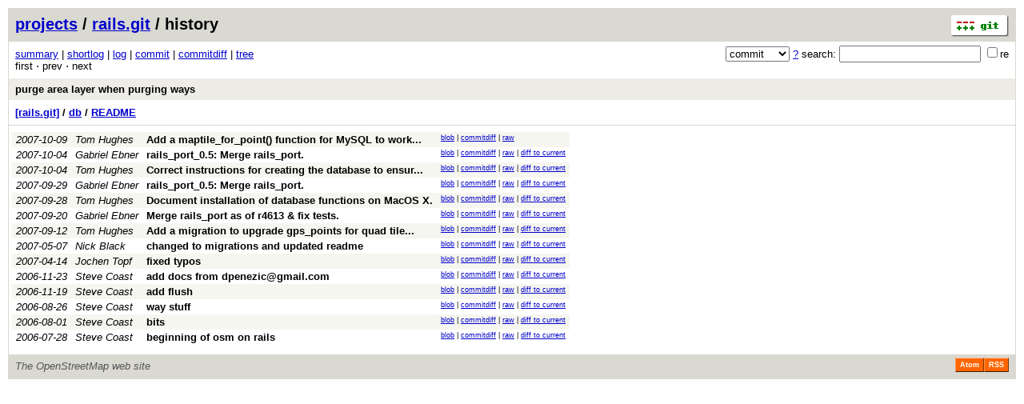

--- FILE ---
content_type: application/xhtml+xml; charset=utf-8
request_url: https://git.openstreetmap.org/rails.git/history/6785ce523129b9be84a8f5b4abfae213d856a6f2:/db/README
body_size: 15114
content:
<?xml version="1.0" encoding="utf-8"?>
<!DOCTYPE html [
	<!ENTITY nbsp "&#xA0;">
	<!ENTITY sdot "&#x22C5;">
]>
<html xmlns="http://www.w3.org/1999/xhtml" xml:lang="en-US" lang="en-US">
<!-- git web interface version 2.39.5, (C) 2005-2006, Kay Sievers <kay.sievers@vrfy.org>, Christian Gierke -->
<!-- git core binaries version 2.39.5 -->
<head>
<meta name="generator" content="gitweb/2.39.5 git/2.39.5"/>
<meta name="robots" content="index, nofollow"/>
<title>git.openstreetmap.org Git - rails.git/history - db/README</title>
<base href="https://git.openstreetmap.org" />
<link rel="stylesheet" type="text/css" href="/gitweb/static/gitweb.css"/>
<link rel="alternate" title="rails.git - history of db/README - RSS feed" href="/rails.git/rss?f=db/README" type="application/rss+xml" />
<link rel="alternate" title="rails.git - history of db/README - RSS feed (no merges)" href="/rails.git/rss?f=db/README;opt=--no-merges" type="application/rss+xml" />
<link rel="alternate" title="rails.git - history of db/README - Atom feed" href="/rails.git/atom?f=db/README" type="application/atom+xml" />
<link rel="alternate" title="rails.git - history of db/README - Atom feed (no merges)" href="/rails.git/atom?f=db/README;opt=--no-merges" type="application/atom+xml" />
<link rel="shortcut icon" href="/gitweb/static/git-favicon.png" type="image/png" />
</head>
<body>
<div class="page_header">
<a href="http://git-scm.com/" title="git homepage"><img alt="git" class="logo" height="27" src="/gitweb/static/git-logo.png" width="72" /></a><a href="/">projects</a> / <a href="/rails.git">rails.git</a> / history
</div>
<form method="get" action="/rails.git" enctype="multipart/form-data"><div class="search">
<input name="a" type="hidden" value="search" />
<input name="h" type="hidden" value="6785ce523129b9be84a8f5b4abfae213d856a6f2" />
<select name="st" >
<option selected="selected" value="commit">commit</option>
<option value="grep">grep</option>
<option value="author">author</option>
<option value="committer">committer</option>
<option value="pickaxe">pickaxe</option>
</select> <a href="/rails.git/search_help" title="search help">?</a> search:
<input type="text" name="s"  />
<span title="Extended regular expression"><label><input type="checkbox" name="sr" value="1" />re</label></span></div>
</form>
<div class="page_nav">
<a href="/rails.git">summary</a> | <a href="/rails.git/shortlog">shortlog</a> | <a href="/rails.git/log">log</a> | <a href="/rails.git/commit">commit</a> | <a href="/rails.git/commitdiff">commitdiff</a> | <a href="/rails.git/tree">tree</a><br/>
first &sdot; prev &sdot; next<br/>
</div>
<div class="header">
<a class="title" href="/rails.git/commit/6785ce523129b9be84a8f5b4abfae213d856a6f2">purge area layer when purging ways</a>
</div>
<div class="page_path"><a href="/rails.git/tree/6785ce523129b9be84a8f5b4abfae213d856a6f2" title="tree root">[rails.git]</a> / <a href="/rails.git/tree/6785ce523129b9be84a8f5b4abfae213d856a6f2:/db" title="db">db</a> / <a href="/rails.git/blob_plain/6785ce523129b9be84a8f5b4abfae213d856a6f2:/db/README" title="db/README">README</a><br/></div>
<table class="history">
<tr class="dark">
<td title="18 years ago"><i>2007-10-09</i></td>
<td class="author"><a class="list" href="/rails.git/search?s=Tom+Hughes;st=author" title="Search for commits authored by Tom Hughes">Tom Hughes</a></td><td><a class="list subject" href="/rails.git/commit/250466e58e229dcebbb32c9888aeb197fd4072d3" title="Add a maptile_for_point() function for MySQL to work out which slippy">Add a maptile_for_point() function for MySQL to work... </a></td>
<td class="link"><a href="/rails.git/blob/250466e58e229dcebbb32c9888aeb197fd4072d3:/db/README">blob</a> | <a href="/rails.git/commitdiff/250466e58e229dcebbb32c9888aeb197fd4072d3">commitdiff</a> | <a href="/rails.git/blob_plain/250466e58e229dcebbb32c9888aeb197fd4072d3:/db/README">raw</a></td>
</tr>
<tr class="light">
<td title="18 years ago"><i>2007-10-04</i></td>
<td class="author"><a class="list" href="/rails.git/search?s=Gabriel+Ebner;st=author" title="Search for commits authored by Gabriel Ebner">Gabriel Ebner</a></td><td><a class="list subject" href="/rails.git/commit/5506b2d9592f04800436c968055f540685efd29e">rails_port_0.5: Merge rails_port.</a></td>
<td class="link"><a href="/rails.git/blob/5506b2d9592f04800436c968055f540685efd29e:/db/README">blob</a> | <a href="/rails.git/commitdiff/5506b2d9592f04800436c968055f540685efd29e">commitdiff</a> | <a href="/rails.git/blob_plain/5506b2d9592f04800436c968055f540685efd29e:/db/README">raw</a> | <a href="/rails.git/blobdiff/5506b2d9592f04800436c968055f540685efd29e..6785ce523129b9be84a8f5b4abfae213d856a6f2:/db/README">diff to current</a></td>
</tr>
<tr class="dark">
<td title="18 years ago"><i>2007-10-04</i></td>
<td class="author"><a class="list" href="/rails.git/search?s=Tom+Hughes;st=author" title="Search for commits authored by Tom Hughes">Tom Hughes</a></td><td><a class="list subject" href="/rails.git/commit/05ce43138f0cf331c8d91f5df38bc8f6aa750c02" title="Correct instructions for creating the database to ensure that the">Correct instructions for creating the database to ensur... </a></td>
<td class="link"><a href="/rails.git/blob/05ce43138f0cf331c8d91f5df38bc8f6aa750c02:/db/README">blob</a> | <a href="/rails.git/commitdiff/05ce43138f0cf331c8d91f5df38bc8f6aa750c02">commitdiff</a> | <a href="/rails.git/blob_plain/05ce43138f0cf331c8d91f5df38bc8f6aa750c02:/db/README">raw</a> | <a href="/rails.git/blobdiff/05ce43138f0cf331c8d91f5df38bc8f6aa750c02..6785ce523129b9be84a8f5b4abfae213d856a6f2:/db/README">diff to current</a></td>
</tr>
<tr class="light">
<td title="18 years ago"><i>2007-09-29</i></td>
<td class="author"><a class="list" href="/rails.git/search?s=Gabriel+Ebner;st=author" title="Search for commits authored by Gabriel Ebner">Gabriel Ebner</a></td><td><a class="list subject" href="/rails.git/commit/26fb51c86e178a1c5bbe313c4688c623646173f8">rails_port_0.5: Merge rails_port.</a></td>
<td class="link"><a href="/rails.git/blob/26fb51c86e178a1c5bbe313c4688c623646173f8:/db/README">blob</a> | <a href="/rails.git/commitdiff/26fb51c86e178a1c5bbe313c4688c623646173f8">commitdiff</a> | <a href="/rails.git/blob_plain/26fb51c86e178a1c5bbe313c4688c623646173f8:/db/README">raw</a> | <a href="/rails.git/blobdiff/26fb51c86e178a1c5bbe313c4688c623646173f8..6785ce523129b9be84a8f5b4abfae213d856a6f2:/db/README">diff to current</a></td>
</tr>
<tr class="dark">
<td title="18 years ago"><i>2007-09-28</i></td>
<td class="author"><a class="list" href="/rails.git/search?s=Tom+Hughes;st=author" title="Search for commits authored by Tom Hughes">Tom Hughes</a></td><td><a class="list subject" href="/rails.git/commit/dd9ad16303f0496455720721e01b3c5042094f38">Document installation of database functions on MacOS X.</a></td>
<td class="link"><a href="/rails.git/blob/dd9ad16303f0496455720721e01b3c5042094f38:/db/README">blob</a> | <a href="/rails.git/commitdiff/dd9ad16303f0496455720721e01b3c5042094f38">commitdiff</a> | <a href="/rails.git/blob_plain/dd9ad16303f0496455720721e01b3c5042094f38:/db/README">raw</a> | <a href="/rails.git/blobdiff/dd9ad16303f0496455720721e01b3c5042094f38..6785ce523129b9be84a8f5b4abfae213d856a6f2:/db/README">diff to current</a></td>
</tr>
<tr class="light">
<td title="18 years ago"><i>2007-09-20</i></td>
<td class="author"><a class="list" href="/rails.git/search?s=Gabriel+Ebner;st=author" title="Search for commits authored by Gabriel Ebner">Gabriel Ebner</a></td><td><a class="list subject" href="/rails.git/commit/cfbdd3f7e1c688e2c875ded9fd847fcc1c3a4caf">Merge rails_port as of r4613 &amp; fix tests.</a></td>
<td class="link"><a href="/rails.git/blob/cfbdd3f7e1c688e2c875ded9fd847fcc1c3a4caf:/db/README">blob</a> | <a href="/rails.git/commitdiff/cfbdd3f7e1c688e2c875ded9fd847fcc1c3a4caf">commitdiff</a> | <a href="/rails.git/blob_plain/cfbdd3f7e1c688e2c875ded9fd847fcc1c3a4caf:/db/README">raw</a> | <a href="/rails.git/blobdiff/cfbdd3f7e1c688e2c875ded9fd847fcc1c3a4caf..6785ce523129b9be84a8f5b4abfae213d856a6f2:/db/README">diff to current</a></td>
</tr>
<tr class="dark">
<td title="18 years ago"><i>2007-09-12</i></td>
<td class="author"><a class="list" href="/rails.git/search?s=Tom+Hughes;st=author" title="Search for commits authored by Tom Hughes">Tom Hughes</a></td><td><a class="list subject" href="/rails.git/commit/ebef7b8009928dafb9153fbf57531e021284db72" title="Add a migration to upgrade gps_points for quad tile support.">Add a migration to upgrade gps_points for quad tile... </a></td>
<td class="link"><a href="/rails.git/blob/ebef7b8009928dafb9153fbf57531e021284db72:/db/README">blob</a> | <a href="/rails.git/commitdiff/ebef7b8009928dafb9153fbf57531e021284db72">commitdiff</a> | <a href="/rails.git/blob_plain/ebef7b8009928dafb9153fbf57531e021284db72:/db/README">raw</a> | <a href="/rails.git/blobdiff/ebef7b8009928dafb9153fbf57531e021284db72..6785ce523129b9be84a8f5b4abfae213d856a6f2:/db/README">diff to current</a></td>
</tr>
<tr class="light">
<td title="18 years ago"><i>2007-05-07</i></td>
<td class="author"><a class="list" href="/rails.git/search?s=Nick+Black;st=author" title="Search for commits authored by Nick Black">Nick Black</a></td><td><a class="list subject" href="/rails.git/commit/5316d90662c4c97987789a7c470fb60c9a30b828">changed to migrations and updated readme</a></td>
<td class="link"><a href="/rails.git/blob/5316d90662c4c97987789a7c470fb60c9a30b828:/db/README">blob</a> | <a href="/rails.git/commitdiff/5316d90662c4c97987789a7c470fb60c9a30b828">commitdiff</a> | <a href="/rails.git/blob_plain/5316d90662c4c97987789a7c470fb60c9a30b828:/db/README">raw</a> | <a href="/rails.git/blobdiff/5316d90662c4c97987789a7c470fb60c9a30b828..6785ce523129b9be84a8f5b4abfae213d856a6f2:/db/README">diff to current</a></td>
</tr>
<tr class="dark">
<td title="18 years ago"><i>2007-04-14</i></td>
<td class="author"><a class="list" href="/rails.git/search?s=Jochen+Topf;st=author" title="Search for commits authored by Jochen Topf">Jochen Topf</a></td><td><a class="list subject" href="/rails.git/commit/1f8bf07464804e456d58e6c30238e79d6191b17d">fixed typos</a></td>
<td class="link"><a href="/rails.git/blob/1f8bf07464804e456d58e6c30238e79d6191b17d:/db/README">blob</a> | <a href="/rails.git/commitdiff/1f8bf07464804e456d58e6c30238e79d6191b17d">commitdiff</a> | <a href="/rails.git/blob_plain/1f8bf07464804e456d58e6c30238e79d6191b17d:/db/README">raw</a> | <a href="/rails.git/blobdiff/1f8bf07464804e456d58e6c30238e79d6191b17d..6785ce523129b9be84a8f5b4abfae213d856a6f2:/db/README">diff to current</a></td>
</tr>
<tr class="light">
<td title="19 years ago"><i>2006-11-23</i></td>
<td class="author"><a class="list" href="/rails.git/search?s=Steve+Coast;st=author" title="Search for commits authored by Steve Coast">Steve Coast</a></td><td><a class="list subject" href="/rails.git/commit/3bbeb70642a9403e0d1acce9fc9f780065206eab">add docs from dpenezic@gmail.com</a></td>
<td class="link"><a href="/rails.git/blob/3bbeb70642a9403e0d1acce9fc9f780065206eab:/db/README">blob</a> | <a href="/rails.git/commitdiff/3bbeb70642a9403e0d1acce9fc9f780065206eab">commitdiff</a> | <a href="/rails.git/blob_plain/3bbeb70642a9403e0d1acce9fc9f780065206eab:/db/README">raw</a> | <a href="/rails.git/blobdiff/3bbeb70642a9403e0d1acce9fc9f780065206eab..6785ce523129b9be84a8f5b4abfae213d856a6f2:/db/README">diff to current</a></td>
</tr>
<tr class="dark">
<td title="19 years ago"><i>2006-11-19</i></td>
<td class="author"><a class="list" href="/rails.git/search?s=Steve+Coast;st=author" title="Search for commits authored by Steve Coast">Steve Coast</a></td><td><a class="list subject" href="/rails.git/commit/ea965f693842af6e203998f22cfe9d633cab8874">add flush</a></td>
<td class="link"><a href="/rails.git/blob/ea965f693842af6e203998f22cfe9d633cab8874:/db/README">blob</a> | <a href="/rails.git/commitdiff/ea965f693842af6e203998f22cfe9d633cab8874">commitdiff</a> | <a href="/rails.git/blob_plain/ea965f693842af6e203998f22cfe9d633cab8874:/db/README">raw</a> | <a href="/rails.git/blobdiff/ea965f693842af6e203998f22cfe9d633cab8874..6785ce523129b9be84a8f5b4abfae213d856a6f2:/db/README">diff to current</a></td>
</tr>
<tr class="light">
<td title="19 years ago"><i>2006-08-26</i></td>
<td class="author"><a class="list" href="/rails.git/search?s=Steve+Coast;st=author" title="Search for commits authored by Steve Coast">Steve Coast</a></td><td><a class="list subject" href="/rails.git/commit/222d31e435f003ec59e84860d2fa5129449f69de">way stuff</a></td>
<td class="link"><a href="/rails.git/blob/222d31e435f003ec59e84860d2fa5129449f69de:/db/README">blob</a> | <a href="/rails.git/commitdiff/222d31e435f003ec59e84860d2fa5129449f69de">commitdiff</a> | <a href="/rails.git/blob_plain/222d31e435f003ec59e84860d2fa5129449f69de:/db/README">raw</a> | <a href="/rails.git/blobdiff/222d31e435f003ec59e84860d2fa5129449f69de..6785ce523129b9be84a8f5b4abfae213d856a6f2:/db/README">diff to current</a></td>
</tr>
<tr class="dark">
<td title="19 years ago"><i>2006-08-01</i></td>
<td class="author"><a class="list" href="/rails.git/search?s=Steve+Coast;st=author" title="Search for commits authored by Steve Coast">Steve Coast</a></td><td><a class="list subject" href="/rails.git/commit/88297a682cd76ab9290cd8bf278424bf5c8458e5">bits</a></td>
<td class="link"><a href="/rails.git/blob/88297a682cd76ab9290cd8bf278424bf5c8458e5:/db/README">blob</a> | <a href="/rails.git/commitdiff/88297a682cd76ab9290cd8bf278424bf5c8458e5">commitdiff</a> | <a href="/rails.git/blob_plain/88297a682cd76ab9290cd8bf278424bf5c8458e5:/db/README">raw</a> | <a href="/rails.git/blobdiff/88297a682cd76ab9290cd8bf278424bf5c8458e5..6785ce523129b9be84a8f5b4abfae213d856a6f2:/db/README">diff to current</a></td>
</tr>
<tr class="light">
<td title="19 years ago"><i>2006-07-28</i></td>
<td class="author"><a class="list" href="/rails.git/search?s=Steve+Coast;st=author" title="Search for commits authored by Steve Coast">Steve Coast</a></td><td><a class="list subject" href="/rails.git/commit/06f3473d1c64d2e0a1ecc6f1a9c4679a52bc4761">beginning of osm on rails</a></td>
<td class="link"><a href="/rails.git/blob/06f3473d1c64d2e0a1ecc6f1a9c4679a52bc4761:/db/README">blob</a> | <a href="/rails.git/commitdiff/06f3473d1c64d2e0a1ecc6f1a9c4679a52bc4761">commitdiff</a> | <a href="/rails.git/blob_plain/06f3473d1c64d2e0a1ecc6f1a9c4679a52bc4761:/db/README">raw</a> | <a href="/rails.git/blobdiff/06f3473d1c64d2e0a1ecc6f1a9c4679a52bc4761..6785ce523129b9be84a8f5b4abfae213d856a6f2:/db/README">diff to current</a></td>
</tr>
<tr>
<td colspan="4"></td>
</tr>
</table>
<div class="page_footer">
<div class="page_footer_text">The OpenStreetMap web site</div>
<a class="rss_logo" href="/rails.git/rss?f=db/README" title="history of db/README RSS feed">RSS</a>
<a class="rss_logo" href="/rails.git/atom?f=db/README" title="history of db/README Atom feed">Atom</a>
</div>
<script type="text/javascript" src="/gitweb/static/gitweb.js"></script>
<script type="text/javascript">
window.onload = function () {
	var tz_cookie = { name: 'gitweb_tz', expires: 14, path: '/' };
	onloadTZSetup('local', tz_cookie, 'datetime');
};
</script>
</body>
</html>